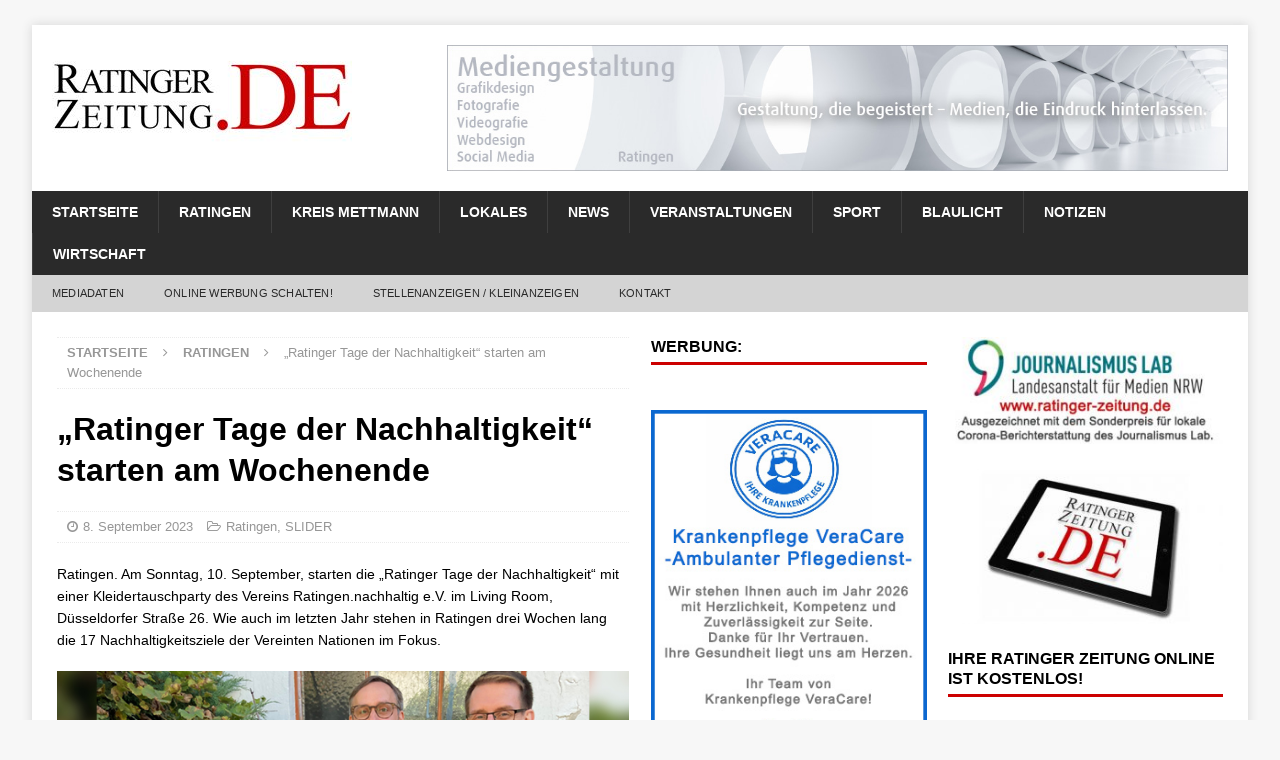

--- FILE ---
content_type: text/html; charset=UTF-8
request_url: https://ratingerzeitung.de/ratinger-tage-der-nachhaltigkeit-starten-am-wochenende
body_size: 9944
content:
<!DOCTYPE html>
<html class="no-js mh-two-sb" lang="de">
<head>
<meta charset="UTF-8">
<meta name="viewport" content="width=device-width, initial-scale=1.0">
<link rel="profile" href="https://gmpg.org/xfn/11" />
<title>„Ratinger Tage der Nachhaltigkeit“ starten am Wochenende &#8211; Ratinger Zeitung Presse Ratingen ONLINE</title>
<link rel='dns-prefetch' href='//s.w.org' />
<link rel="alternate" type="application/rss+xml" title="Ratinger Zeitung Presse Ratingen ONLINE &raquo; Feed" href="https://ratingerzeitung.de/feed" />
<link rel="alternate" type="application/rss+xml" title="Ratinger Zeitung Presse Ratingen ONLINE &raquo; Kommentar-Feed" href="https://ratingerzeitung.de/comments/feed" />
		<script type="text/javascript">
			window._wpemojiSettings = {"baseUrl":"https:\/\/s.w.org\/images\/core\/emoji\/11.2.0\/72x72\/","ext":".png","svgUrl":"https:\/\/s.w.org\/images\/core\/emoji\/11.2.0\/svg\/","svgExt":".svg","source":{"concatemoji":"https:\/\/ratingerzeitung.de\/wp-includes\/js\/wp-emoji-release.min.js?ver=5.1.21"}};
			!function(e,a,t){var n,r,o,i=a.createElement("canvas"),p=i.getContext&&i.getContext("2d");function s(e,t){var a=String.fromCharCode;p.clearRect(0,0,i.width,i.height),p.fillText(a.apply(this,e),0,0);e=i.toDataURL();return p.clearRect(0,0,i.width,i.height),p.fillText(a.apply(this,t),0,0),e===i.toDataURL()}function c(e){var t=a.createElement("script");t.src=e,t.defer=t.type="text/javascript",a.getElementsByTagName("head")[0].appendChild(t)}for(o=Array("flag","emoji"),t.supports={everything:!0,everythingExceptFlag:!0},r=0;r<o.length;r++)t.supports[o[r]]=function(e){if(!p||!p.fillText)return!1;switch(p.textBaseline="top",p.font="600 32px Arial",e){case"flag":return s([55356,56826,55356,56819],[55356,56826,8203,55356,56819])?!1:!s([55356,57332,56128,56423,56128,56418,56128,56421,56128,56430,56128,56423,56128,56447],[55356,57332,8203,56128,56423,8203,56128,56418,8203,56128,56421,8203,56128,56430,8203,56128,56423,8203,56128,56447]);case"emoji":return!s([55358,56760,9792,65039],[55358,56760,8203,9792,65039])}return!1}(o[r]),t.supports.everything=t.supports.everything&&t.supports[o[r]],"flag"!==o[r]&&(t.supports.everythingExceptFlag=t.supports.everythingExceptFlag&&t.supports[o[r]]);t.supports.everythingExceptFlag=t.supports.everythingExceptFlag&&!t.supports.flag,t.DOMReady=!1,t.readyCallback=function(){t.DOMReady=!0},t.supports.everything||(n=function(){t.readyCallback()},a.addEventListener?(a.addEventListener("DOMContentLoaded",n,!1),e.addEventListener("load",n,!1)):(e.attachEvent("onload",n),a.attachEvent("onreadystatechange",function(){"complete"===a.readyState&&t.readyCallback()})),(n=t.source||{}).concatemoji?c(n.concatemoji):n.wpemoji&&n.twemoji&&(c(n.twemoji),c(n.wpemoji)))}(window,document,window._wpemojiSettings);
		</script>
		<style type="text/css">
img.wp-smiley,
img.emoji {
	display: inline !important;
	border: none !important;
	box-shadow: none !important;
	height: 1em !important;
	width: 1em !important;
	margin: 0 .07em !important;
	vertical-align: -0.1em !important;
	background: none !important;
	padding: 0 !important;
}
</style>
	<link rel='stylesheet' id='wp-block-library-css'  href='https://ratingerzeitung.de/wp-includes/css/dist/block-library/style.min.css?ver=5.1.21' type='text/css' media='all' />
<link rel='stylesheet' id='mh-magazine-css'  href='https://ratingerzeitung.de/wp-content/themes/mh-magazine/style.css?ver=3.8.4' type='text/css' media='all' />
<link rel='stylesheet' id='mh-font-awesome-css'  href='https://ratingerzeitung.de/wp-content/themes/mh-magazine/includes/font-awesome.min.css' type='text/css' media='all' />
<script type='text/javascript' src='https://ratingerzeitung.de/wp-includes/js/jquery/jquery.js?ver=1.12.4'></script>
<script type='text/javascript' src='https://ratingerzeitung.de/wp-includes/js/jquery/jquery-migrate.min.js?ver=1.4.1'></script>
<script type='text/javascript' src='https://ratingerzeitung.de/wp-content/themes/mh-magazine/js/scripts.js?ver=3.8.4'></script>
<link rel='https://api.w.org/' href='https://ratingerzeitung.de/wp-json/' />
<link rel="EditURI" type="application/rsd+xml" title="RSD" href="https://ratingerzeitung.de/xmlrpc.php?rsd" />
<link rel="wlwmanifest" type="application/wlwmanifest+xml" href="https://ratingerzeitung.de/wp-includes/wlwmanifest.xml" /> 
<link rel='prev' title='Fahrzeugrennen endet an Garagenmauer' href='https://ratingerzeitung.de/fahrzeugrennen-endet-an-garagenmauer' />
<link rel='next' title='NRW saniert den Radweg an der Mettmanner Straße' href='https://ratingerzeitung.de/nrw-saniert-den-radweg-an-der-mettmanner-strasse' />
<meta name="generator" content="WordPress 5.1.21" />
<link rel="canonical" href="https://ratingerzeitung.de/ratinger-tage-der-nachhaltigkeit-starten-am-wochenende" />
<link rel='shortlink' href='https://ratingerzeitung.de/?p=15762' />
<link rel="alternate" type="application/json+oembed" href="https://ratingerzeitung.de/wp-json/oembed/1.0/embed?url=https%3A%2F%2Fratingerzeitung.de%2Fratinger-tage-der-nachhaltigkeit-starten-am-wochenende" />
<link rel="alternate" type="text/xml+oembed" href="https://ratingerzeitung.de/wp-json/oembed/1.0/embed?url=https%3A%2F%2Fratingerzeitung.de%2Fratinger-tage-der-nachhaltigkeit-starten-am-wochenende&#038;format=xml" />
<style type="text/css">
.mh-widget-layout4 .mh-widget-title { background: #cc0000; background: rgba(204, 0, 0, 0.6); }
.mh-preheader, .mh-wide-layout .mh-subheader, .mh-ticker-title, .mh-main-nav li:hover, .mh-footer-nav, .slicknav_menu, .slicknav_btn, .slicknav_nav .slicknav_item:hover, .slicknav_nav a:hover, .mh-back-to-top, .mh-subheading, .entry-tags .fa, .entry-tags li:hover, .mh-widget-layout2 .mh-widget-title, .mh-widget-layout4 .mh-widget-title-inner, .mh-widget-layout4 .mh-footer-widget-title, .mh-widget-layout5 .mh-widget-title-inner, .mh-widget-layout6 .mh-widget-title, #mh-mobile .flex-control-paging li a.flex-active, .mh-image-caption, .mh-carousel-layout1 .mh-carousel-caption, .mh-tab-button.active, .mh-tab-button.active:hover, .mh-footer-widget .mh-tab-button.active, .mh-social-widget li:hover a, .mh-footer-widget .mh-social-widget li a, .mh-footer-widget .mh-author-bio-widget, .tagcloud a:hover, .mh-widget .tagcloud a:hover, .mh-footer-widget .tagcloud a:hover, .mh-posts-stacked-item .mh-meta, .page-numbers:hover, .mh-loop-pagination .current, .mh-comments-pagination .current, .pagelink, a:hover .pagelink, input[type=submit], #infinite-handle span { background: #cc0000; }
.mh-main-nav-wrap .slicknav_nav ul, blockquote, .mh-widget-layout1 .mh-widget-title, .mh-widget-layout3 .mh-widget-title, .mh-widget-layout5 .mh-widget-title, .mh-widget-layout8 .mh-widget-title:after, #mh-mobile .mh-slider-caption, .mh-carousel-layout1, .mh-spotlight-widget, .mh-author-bio-widget, .mh-author-bio-title, .mh-author-bio-image-frame, .mh-video-widget, .mh-tab-buttons, textarea:hover, input[type=text]:hover, input[type=email]:hover, input[type=tel]:hover, input[type=url]:hover { border-color: #cc0000; }
.mh-dropcap, .mh-carousel-layout1 .flex-direction-nav a, .mh-carousel-layout2 .mh-carousel-caption, .mh-posts-digest-small-category, .mh-posts-lineup-more, .bypostauthor .fn:after, .mh-comment-list .comment-reply-link:before, #respond #cancel-comment-reply-link:before { color: #cc0000; }
.entry-content a { color: #cc0000; }
a:hover, .entry-content a:hover, #respond a:hover, #respond #cancel-comment-reply-link:hover, #respond .logged-in-as a:hover, .mh-comment-list .comment-meta a:hover, .mh-ping-list .mh-ping-item a:hover, .mh-meta a:hover, .mh-breadcrumb a:hover, .mh-tabbed-widget a:hover { color: #cc0000; }
</style>
<!--[if lt IE 9]>
<script src="https://ratingerzeitung.de/wp-content/themes/mh-magazine/js/css3-mediaqueries.js"></script>
<![endif]-->
</head>
<body data-rsssl=1 id="mh-mobile" class="post-template-default single single-post postid-15762 single-format-standard wp-custom-logo mh-boxed-layout mh-right-sb mh-loop-layout1 mh-widget-layout1 mh-loop-hide-caption" itemscope="itemscope" itemtype="http://schema.org/WebPage">
<div class="mh-container mh-container-outer">
<div class="mh-header-nav-mobile clearfix"></div>
<header class="mh-header" itemscope="itemscope" itemtype="http://schema.org/WPHeader">
	<div class="mh-container mh-container-inner clearfix">
		<div class="mh-custom-header clearfix">
<div class="mh-header-columns mh-row clearfix">
<div class="mh-col-1-3 mh-site-identity">
<div class="mh-site-logo" role="banner" itemscope="itemscope" itemtype="http://schema.org/Brand">
<a href="https://ratingerzeitung.de/" class="custom-logo-link" rel="home" itemprop="url"><img width="300" height="100" src="https://ratingerzeitung.de/wp-content/uploads/2018/06/ratinger_zeitung-300x100.jpg" class="custom-logo" alt="Ratinger Zeitung Presse Ratingen ONLINE" itemprop="logo" /></a></div>
</div>
<aside class="mh-col-2-3 mh-header-widget-2">
<div id="media_image-239" class="mh-widget mh-header-2 widget_media_image"><a href="https://juergen-hillebrand.de/" target="_blank"><img width="1076" height="174" src="https://ratingerzeitung.de/wp-content/uploads/2025/02/mediengestaltung_webdesign_grafikdesign_prospekte_flyer_wordpress_internet_social_media_content2.jpg" class="image wp-image-20927  attachment-full size-full" alt="" style="max-width: 100%; height: auto;" srcset="https://ratingerzeitung.de/wp-content/uploads/2025/02/mediengestaltung_webdesign_grafikdesign_prospekte_flyer_wordpress_internet_social_media_content2.jpg 1076w, https://ratingerzeitung.de/wp-content/uploads/2025/02/mediengestaltung_webdesign_grafikdesign_prospekte_flyer_wordpress_internet_social_media_content2-300x49.jpg 300w, https://ratingerzeitung.de/wp-content/uploads/2025/02/mediengestaltung_webdesign_grafikdesign_prospekte_flyer_wordpress_internet_social_media_content2-768x124.jpg 768w, https://ratingerzeitung.de/wp-content/uploads/2025/02/mediengestaltung_webdesign_grafikdesign_prospekte_flyer_wordpress_internet_social_media_content2-1024x166.jpg 1024w" sizes="(max-width: 1076px) 100vw, 1076px" /></a></div></aside>
</div>
</div>
	</div>
	<div class="mh-main-nav-wrap">
		<nav class="mh-navigation mh-main-nav mh-container mh-container-inner clearfix" itemscope="itemscope" itemtype="http://schema.org/SiteNavigationElement">
			<div class="menu-hauptmenue-container"><ul id="menu-hauptmenue" class="menu"><li id="menu-item-98" class="menu-item menu-item-type-post_type menu-item-object-page menu-item-home menu-item-98"><a href="https://ratingerzeitung.de/">Startseite</a></li>
<li id="menu-item-61" class="menu-item menu-item-type-taxonomy menu-item-object-category current-post-ancestor current-menu-parent current-post-parent menu-item-61"><a href="https://ratingerzeitung.de/category/ratingen">Ratingen</a></li>
<li id="menu-item-6012" class="menu-item menu-item-type-taxonomy menu-item-object-category menu-item-6012"><a href="https://ratingerzeitung.de/category/kreis-mettmann">Kreis Mettmann</a></li>
<li id="menu-item-57" class="menu-item menu-item-type-taxonomy menu-item-object-category menu-item-57"><a href="https://ratingerzeitung.de/category/lokales">Lokales</a></li>
<li id="menu-item-60" class="menu-item menu-item-type-taxonomy menu-item-object-category menu-item-60"><a href="https://ratingerzeitung.de/category/news">News</a></li>
<li id="menu-item-10091" class="menu-item menu-item-type-post_type menu-item-object-page menu-item-10091"><a href="https://ratingerzeitung.de/veranstaltungen">Veranstaltungen</a></li>
<li id="menu-item-62" class="menu-item menu-item-type-taxonomy menu-item-object-category menu-item-62"><a href="https://ratingerzeitung.de/category/sport">Sport</a></li>
<li id="menu-item-56" class="menu-item menu-item-type-taxonomy menu-item-object-category menu-item-56"><a href="https://ratingerzeitung.de/category/blaulicht">Blaulicht</a></li>
<li id="menu-item-72" class="menu-item menu-item-type-post_type menu-item-object-page menu-item-72"><a href="https://ratingerzeitung.de/notizen">Notizen</a></li>
<li id="menu-item-20944" class="menu-item menu-item-type-taxonomy menu-item-object-category menu-item-20944"><a href="https://ratingerzeitung.de/category/wirtschaft">Wirtschaft</a></li>
</ul></div>		</nav>
	</div>
			<div class="mh-extra-nav-wrap">
			<div class="mh-extra-nav-bg">
				<nav class="mh-navigation mh-extra-nav mh-container mh-container-inner clearfix" itemscope="itemscope" itemtype="http://schema.org/SiteNavigationElement">
					<div class="menu-menue-container"><ul id="menu-menue" class="menu"><li id="menu-item-6013" class="menu-item menu-item-type-post_type menu-item-object-page menu-item-6013"><a href="https://ratingerzeitung.de/mediadaten">Mediadaten</a></li>
<li id="menu-item-6014" class="menu-item menu-item-type-post_type menu-item-object-page menu-item-6014"><a href="https://ratingerzeitung.de/werbung-schalten">ONLINE Werbung schalten!</a></li>
<li id="menu-item-6015" class="menu-item menu-item-type-post_type menu-item-object-page menu-item-6015"><a href="https://ratingerzeitung.de/kleinanzeigen">Stellenanzeigen / Kleinanzeigen</a></li>
<li id="menu-item-6016" class="menu-item menu-item-type-post_type menu-item-object-page menu-item-6016"><a href="https://ratingerzeitung.de/kontakt">Kontakt</a></li>
</ul></div>				</nav>
			</div>
		</div>
	</header>
<div class="mh-wrapper clearfix">
	<div class="mh-main clearfix">
		<div id="main-content" class="mh-content" role="main" itemprop="mainContentOfPage"><nav class="mh-breadcrumb"><span itemscope itemtype="http://data-vocabulary.org/Breadcrumb"><a href="https://ratingerzeitung.de" itemprop="url"><span itemprop="title">Startseite</span></a></span><span class="mh-breadcrumb-delimiter"><i class="fa fa-angle-right"></i></span><span itemscope itemtype="http://data-vocabulary.org/Breadcrumb"><a href="https://ratingerzeitung.de/category/ratingen" itemprop="url"><span itemprop="title">Ratingen</span></a></span><span class="mh-breadcrumb-delimiter"><i class="fa fa-angle-right"></i></span>„Ratinger Tage der Nachhaltigkeit“ starten am Wochenende</nav>
<article id="post-15762" class="post-15762 post type-post status-publish format-standard has-post-thumbnail hentry category-ratingen category-slider">
	<header class="entry-header clearfix"><h1 class="entry-title">„Ratinger Tage der Nachhaltigkeit“ starten am Wochenende</h1><div class="mh-meta entry-meta">
<span class="entry-meta-date updated"><i class="fa fa-clock-o"></i><a href="https://ratingerzeitung.de/2023/09">8. September 2023</a></span>
<span class="entry-meta-categories"><i class="fa fa-folder-open-o"></i><a href="https://ratingerzeitung.de/category/ratingen" rel="category tag">Ratingen</a>, <a href="https://ratingerzeitung.de/category/slider" rel="category tag">SLIDER</a></span>
</div>
	</header>
		<div class="entry-content clearfix"><p>Ratingen. Am Sonntag, 10. September, starten die „Ratinger Tage der Nachhaltigkeit“ mit einer Kleidertauschparty des Vereins Ratingen.nachhaltig e.V. im Living Room, Düsseldorfer Straße 26. Wie auch im letzten Jahr stehen in Ratingen drei Wochen lang die 17 Nachhaltigkeitsziele der Vereinten Nationen im Fokus.</p>
<figure id="attachment_15763" aria-describedby="caption-attachment-15763" style="width: 678px" class="wp-caption alignnone"><img class="wp-image-15763 size-full" src="https://ratingerzeitung.de/wp-content/uploads/2023/09/ratingen_tage_der_nachhaltigkeit.jpg" alt="" width="678" height="381" srcset="https://ratingerzeitung.de/wp-content/uploads/2023/09/ratingen_tage_der_nachhaltigkeit.jpg 678w, https://ratingerzeitung.de/wp-content/uploads/2023/09/ratingen_tage_der_nachhaltigkeit-300x169.jpg 300w" sizes="(max-width: 678px) 100vw, 678px" /><figcaption id="caption-attachment-15763" class="wp-caption-text">Das städtische Koordinationsteam mit (von links) Lena Steinhäuser, Benjamin Reichpietsch und Philip Herms freut sich auf die zahlreichen Veranstaltungen bei den Ratinger Tagen der Nachhaltigkeit.</figcaption></figure>
<p>Die Aktionstage werden durch das Amt für Kommunale Dienste koordiniert. „Unser Aufruf, mit kleinen und großen Aktionen auf die verschiedenen Themen der Nachhaltigkeit aufmerksam zu machen, hat in diesem Jahr ein noch größeres Echo hervorgerufen. Das freut uns sehr und zeigt, wie wichtig den Ratingern die Zielsetzungen der Agenda 2030 sind“, kommentiert Lena Steinhäuser, Koordinatorin der Aktionstage bei der Stadt Ratingen, das umfangreiche Programm.</p>
<p>Professor Dr. Bert Wagener als zuständiger Dezernent freut sich, dass ganz unterschiedliche Ratinger Akteure die bunten, teils öffentlichen und teils internen Veranstaltungen durchführen. Die Bandbreite der 17 Ziele für nachhaltige Entwicklung (englisch Sustainable Development Goals, SDGs) wird so gut abgebildet. Die SDGs sollen als politische Zielsetzungen weltweit auf ökonomischer, sozialer und ökologischer Ebene zu einer Nachhaltigen Entwicklung beitragen.</p>
<p>Ganz praktisch kann man die Umsetzung der 17 Ziele an unterschiedlichen Stellen in Ratingen bei einer thematischen Radtour, organisiert mit dem ADFC, am 23. September „erfahren“. Auch bei der Verleihung des Ratinger Nachhaltigkeitspreises am 28. September werden alle Zielrichtungen angesprochen. Wer sich zum Thema Nachhaltigkeit in Ratingen inspirieren lassen und zugleich vernetzen möchte, ist an diesem Abend gut aufgehoben, denn die Preisverleihung findet im Rahmen des offenen Vernetzungstreffens von Ratingen.nachhaltig e.V. statt.</p>
<p>Klimaschutz und Klimafolgenanpassung ist natürlich eines der Hauptthemen der Aktionstage. Benjamin Reichpietsch, städtischer Klimaschutzmanager, weist auf einen beliebten Programmpunkt am 15. September hin: „Auch in diesem Jahr haben wir die Fahrradwaschanlage unter dem Motto `Danke fürs Radeln‘ nach Ratingen geholt, um auf eine klimafreundliche Mobilität hinzuweisen.“ In diesem Jahr finden auch viele schulinterne Aktionen wie die Simulation einer Klimakonferenz statt, die sicherlich spannende Anregungen für anderen Schulen bieten.</p>
<p>Zum Thema Biodiversität und ökologische Nachhaltigkeit lässt sich in diesem Jahr ebenfalls viel entdecken. Direkt in der ersten Woche, am 12. September, findet ab 19.30 Uhr auf dem Waldfriedhof in Ratingen-Ost mit der Expertin Dr. Isabella Kappner eine Fledermausführung statt.</p>
<p>Gleich eine Woche später stehen am 19. September die Ratinger Baumkontrolleure bei einem besonderen Spaziergang durch den schönen Poensgenpark für Fragen rund um den Baumschutz in Ratingen zur Verfügung. An praktischen Beispielen erläutern sie, wie sie die Bäume untersuchen und wie geschädigte Exemplare erhalten werden können, ohne die Sicherheit der Bevölkerung zu gefährden.</p>
<p>Ebenfalls im Poensgenpark gibt es unter fachkundiger Leitung des NABU am 23. September spannende Hinweise zu Nistkästen und ihren Bewohnern. Hier können die Teilnehmenden direkt bei der Pflege der Kästen mithelfen und so zu Ratingers Vogelschutz beitragen.</p>
<p>Am 27. September steht eine Führung bei der Ratinger Niederlassung von Mitsubishi Electric auf dem Programm: Hier kann die nachhaltige Bauweise und die ökologische Gestaltung des Betriebsgeländes erlebt werden.</p>
<p>Unter dem Motto „Aus alt mach‘ neu“ wird im Familienzentrum Daimlerstraße und dem Caritas-Gemeinschaftsgarten InWest aus Gebrauchtem neues Brauchbares geschaffen. Dass nachhaltiger Konsum im Sinne von Secondhand nicht nur sozial ist, sondern auch einfach Spaß macht, wird beim After-Work-Shopping am 21. September bei Rock&amp;Rolli und der SkF-Möbelkammer (MÖKA) deutlich.</p>
<p>Eine Übersicht des kompletten Programms mit aktuellen Orts- und Zeitangaben sowie mit Anmeldelinks für einige Veranstaltungen ist auf der städtischen Website unter</p>
<p>www.stadt-ratingen.de/nachhaltigkeitstage.php abrufbar.</p>
<p>&nbsp;</p>
	</div></article><nav class="mh-post-nav mh-row clearfix" itemscope="itemscope" itemtype="http://schema.org/SiteNavigationElement">
<div class="mh-col-1-2 mh-post-nav-item mh-post-nav-prev">
<a href="https://ratingerzeitung.de/fahrzeugrennen-endet-an-garagenmauer" rel="prev"><img width="80" height="60" src="https://ratingerzeitung.de/wp-content/uploads/2023/09/unfall_garagenmauer-80x60.jpg" class="attachment-mh-magazine-small size-mh-magazine-small wp-post-image" alt="" srcset="https://ratingerzeitung.de/wp-content/uploads/2023/09/unfall_garagenmauer-80x60.jpg 80w, https://ratingerzeitung.de/wp-content/uploads/2023/09/unfall_garagenmauer-326x245.jpg 326w" sizes="(max-width: 80px) 100vw, 80px" /><span>Vorheriger</span><p>Fahrzeugrennen endet an Garagenmauer</p></a></div>
<div class="mh-col-1-2 mh-post-nav-item mh-post-nav-next">
<a href="https://ratingerzeitung.de/nrw-saniert-den-radweg-an-der-mettmanner-strasse" rel="next"><img width="80" height="60" src="https://ratingerzeitung.de/wp-content/uploads/2023/09/radweg_ratingen_mettmannerstr-80x60.jpg" class="attachment-mh-magazine-small size-mh-magazine-small wp-post-image" alt="" srcset="https://ratingerzeitung.de/wp-content/uploads/2023/09/radweg_ratingen_mettmannerstr-80x60.jpg 80w, https://ratingerzeitung.de/wp-content/uploads/2023/09/radweg_ratingen_mettmannerstr-326x245.jpg 326w" sizes="(max-width: 80px) 100vw, 80px" /><span>Nächster</span><p>NRW saniert den Radweg an der Mettmanner Straße</p></a></div>
</nav>
<div id="comments" class="mh-comments-wrap">
</div>
		</div>
			<aside class="mh-widget-col-1 mh-sidebar" itemscope="itemscope" itemtype="http://schema.org/WPSideBar"><div id="text-3" class="mh-widget widget_text"><h4 class="mh-widget-title"><span class="mh-widget-title-inner">Werbung:</span></h4>			<div class="textwidget"></div>
		</div><div id="media_image-235" class="mh-widget widget_media_image"><img width="300" height="424" src="https://ratingerzeitung.de/wp-content/uploads/2026/01/Anzeige-Kopie.jpg" class="image wp-image-24818  attachment-full size-full" alt="" style="max-width: 100%; height: auto;" srcset="https://ratingerzeitung.de/wp-content/uploads/2026/01/Anzeige-Kopie.jpg 300w, https://ratingerzeitung.de/wp-content/uploads/2026/01/Anzeige-Kopie-212x300.jpg 212w" sizes="(max-width: 300px) 100vw, 300px" /></div><div id="media_image-240" class="mh-widget widget_media_image"><a href="https://ratingerzeitung.de/mediadaten"><img width="300" height="208" src="https://ratingerzeitung.de/wp-content/uploads/2026/01/werbung.jpg" class="image wp-image-24934  attachment-full size-full" alt="" style="max-width: 100%; height: auto;" /></a></div><div id="media_image-116" class="mh-widget widget_media_image"><a href="https://sunrise-kosmetik.de/" target="_blank"><img width="300" height="208" src="https://ratingerzeitung.de/wp-content/uploads/2021/03/kosmetik_ratingen_sunrise_studio_institut.jpg" class="image wp-image-8567  attachment-full size-full" alt="" style="max-width: 100%; height: auto;" /></a></div><div id="media_image-155" class="mh-widget widget_media_image"><a href="https://forafrika.de/projekte/ernaehrung/" target="_blank"><img width="300" height="287" src="https://ratingerzeitung.de/wp-content/uploads/2022/12/hilfe-300x287.jpg" class="image wp-image-13359  attachment-medium size-medium" alt="" style="max-width: 100%; height: auto;" /></a></div><div id="media_image-129" class="mh-widget widget_media_image"><a href="https://leichtertriathlon.de/" target="_blank"><img width="300" height="186" src="https://ratingerzeitung.de/wp-content/uploads/2021/10/leichtertriathlon_ratingen-300x186.jpg" class="image wp-image-9900  attachment-medium size-medium" alt="" style="max-width: 100%; height: auto;" /></a></div>	</aside>	</div>
    <aside class="mh-widget-col-1 mh-sidebar-2 mh-sidebar-wide" itemscope="itemscope" itemtype="http://schema.org/WPSideBar">
<div id="media_image-207" class="mh-widget widget_media_image"><img width="300" height="116" src="https://ratingerzeitung.de/wp-content/uploads/2020/12/journallismuslab-300x116.jpg" class="image wp-image-8095  attachment-medium size-medium" alt="" style="max-width: 100%; height: auto;" srcset="https://ratingerzeitung.de/wp-content/uploads/2020/12/journallismuslab-300x116.jpg 300w, https://ratingerzeitung.de/wp-content/uploads/2020/12/journallismuslab.jpg 438w" sizes="(max-width: 300px) 100vw, 300px" /></div><div id="media_image-226" class="mh-widget widget_media_image"><img width="300" height="169" src="https://ratingerzeitung.de/wp-content/uploads/2020/12/ratinger_zeitung_logo67-300x169.jpg" class="image wp-image-8094  attachment-medium size-medium" alt="" style="max-width: 100%; height: auto;" srcset="https://ratingerzeitung.de/wp-content/uploads/2020/12/ratinger_zeitung_logo67-300x169.jpg 300w, https://ratingerzeitung.de/wp-content/uploads/2020/12/ratinger_zeitung_logo67.jpg 678w" sizes="(max-width: 300px) 100vw, 300px" /></div><div id="text-13" class="mh-widget widget_text"><h4 class="mh-widget-title"><span class="mh-widget-title-inner">Ihre Ratinger Zeitung ONLINE ist kostenlos!</span></h4>			<div class="textwidget"><p>Die Ratinger Zeitung ONLINE bietet Ihnen stets aktuelle Nachrichten und wichtige Informationen aus Ratingen und der Umgebung – und das völlig kostenlos. Dies ist jedoch nur möglich durch die Unterstützung unserer Werbepartner. Werbeanzeigen ermöglichen es uns, Ihnen weiterhin eine kostenlose und unabhängige Berichterstattung zu bieten. Vielen Dank!</p>
</div>
		</div><div id="text-9" class="mh-widget widget_text"><h4 class="mh-widget-title"><span class="mh-widget-title-inner">Werbung:</span></h4>			<div class="textwidget"></div>
		</div><div id="media_image-9" class="mh-widget widget_media_image"><a href="http://podologie-hillebrand.de/" target="_blank"><img width="300" height="223" src="https://ratingerzeitung.de/wp-content/uploads/2023/09/praxis_podologie_ratingen.jpg" class="image wp-image-15750  attachment-full size-full" alt="" style="max-width: 100%; height: auto;" srcset="https://ratingerzeitung.de/wp-content/uploads/2023/09/praxis_podologie_ratingen.jpg 300w, https://ratingerzeitung.de/wp-content/uploads/2023/09/praxis_podologie_ratingen-80x60.jpg 80w" sizes="(max-width: 300px) 100vw, 300px" /></a></div><div id="text-2" class="mh-widget widget_text">			<div class="textwidget"><p><!-- "wg-gesucht.de gibt ihrer region eine stimme" linktag 2015-04-30 var2 --></p>
<div id="wg-gesucht-de-teaser" style="width: 300px; height 250px; margin: 0 auto; height 250px; border: 1px solid #ccc; padding: 8px; font-family: verdana; font-size: 12px; color: #696969;">
<div style="width: 100%; text-align: center;">
<h1 style="font-size: 16px; font-weight: bold;">Die Ratinger Zeitung</h1>
<p><strong style="font-size: 14px;">jetzt auch auf WG-Gesucht.de!</strong></p>
</div>
<p><a href="http://www.wg-gesucht.de/wg-zimmer-in-Ratingen.109.0.1.0.html" target="_blank" rel="noopener"><br />
<img title="WG-Gesucht.de gibt ihrer Region eine Stimme" src="https://www.wg-gesucht.de/img/kooperationen/regiozeitung_logo.jpg" alt="WG-Gesucht.de gibt ihrer Region eine Stimme" width="280px" height="72px" border="0" /></a></p>
<p>Wir denken schon heute an unsere Leser von morgen. Deshalb bringen wir Lokal-Nachrichten mit Deutschlands größter WG-Börse <a style="text-decoration: underline; color: #696969;" title="WG-Gesucht.de" href="http://www.wg-gesucht.de" target="_blank" rel="noopener">www.wg-gesucht.de</a> zu jungen Leuten und Studenten.</p>
</div>
<p><!-- ende wg-gesucht.de linktag --></p>
</div>
		</div><div id="text-14" class="mh-widget widget_text"><h4 class="mh-widget-title"><span class="mh-widget-title-inner">Ratinger Zeitung – Mehr Reichweite, mehr Leser/-innen</span></h4>			<div class="textwidget"><p>Die Ratinger Zeitung setzt ihren erfolgreichen Kurs in der digitalen Welt fort: Im Zeitraum von Januar bis September 2025 verzeichnete die Plattform beeindruckende <strong>1.178.918 Seitenaufrufe</strong> und <strong>252.072 Besucher/-innen</strong>. Diese Zahlen belegen nicht nur das wachsendes Interesse an der digitalen Ausgabe, sondern auch die zunehmende Bedeutung von Online-Inhalten für die Region.Der Trend ist eindeutig: Mehr als 90 Prozent der Deutschen sind heute online, und mobiles Internet treibt diesen Wandel weiter voran. Besonders hervorzuheben ist, dass jeder zweite Onliner inzwischen auch unterwegs, auf Smartphones und Tablets, auf Netzinhalte zugreift – eine Entwicklung, die die Ratinger Zeitung aktiv nutzt, um ihren Lesern/-innen stets aktuell und schnellstmöglich die neuesten Nachrichten zu liefern.</p>
<p><strong>„Die digitale Zeitung der neuen Generation“</strong></p>
<p>In Zeiten von Tablets und Smartphones wird Zeitung immer häufiger online gelesen – und das in immer größerem Umfang. Die Vorteile liegen auf der Hand: Die schnelle, bequeme und ortsunabhängige Zugänglichkeit macht das Online-Angebot der Ratinger Zeitung zum bevorzugten Medium für viele Leser/-innen. Während traditionelle Printprodukte mit längeren Erscheinungszyklen arbeiten, bietet die Ratinger Zeitung durch ihre Online-Präsenz eine Nachrichtenversorgung in Echtzeit.</p>
</div>
		</div></aside>
</div>
	<div class="mh-footer-nav-mobile"></div>
	<nav class="mh-navigation mh-footer-nav" itemscope="itemscope" itemtype="http://schema.org/SiteNavigationElement">
		<div class="mh-container mh-container-inner clearfix">
			<div class="menu-footermenue-container"><ul id="menu-footermenue" class="menu"><li id="menu-item-97" class="menu-item menu-item-type-post_type menu-item-object-page menu-item-97"><a href="https://ratingerzeitung.de/werbung-schalten">ONLINE Werbung schalten!</a></li>
<li id="menu-item-86" class="menu-item menu-item-type-post_type menu-item-object-page menu-item-86"><a href="https://ratingerzeitung.de/mediadaten">Mediadaten</a></li>
<li id="menu-item-81" class="menu-item menu-item-type-post_type menu-item-object-page menu-item-81"><a href="https://ratingerzeitung.de/impressum">Impressum</a></li>
<li id="menu-item-48" class="menu-item menu-item-type-post_type menu-item-object-page menu-item-48"><a href="https://ratingerzeitung.de/agb-datenschutzerklaerung">AGB / Datenschutzerklärung</a></li>
<li id="menu-item-6017" class="menu-item menu-item-type-post_type menu-item-object-page menu-item-6017"><a href="https://ratingerzeitung.de/kleinanzeigen">Stellenanzeigen / Kleinanzeigen</a></li>
<li id="menu-item-6018" class="menu-item menu-item-type-post_type menu-item-object-page menu-item-6018"><a href="https://ratingerzeitung.de/kontakt">Kontakt</a></li>
</ul></div>		</div>
	</nav>
<div class="mh-copyright-wrap">
	<div class="mh-container mh-container-inner clearfix">
		<p class="mh-copyright">
			Copyright &copy; 2026 | MH Magazine WordPress Theme von <a href="https://www.mhthemes.com/" title="Premium WordPress Themes" rel="nofollow">MH Themes</a>		</p>
	</div>
</div>
<a href="#" class="mh-back-to-top"><i class="fa fa-chevron-up"></i></a>
</div><!-- .mh-container-outer -->
<script type='text/javascript' src='https://ratingerzeitung.de/wp-includes/js/wp-embed.min.js?ver=5.1.21'></script>
</body>
</html>